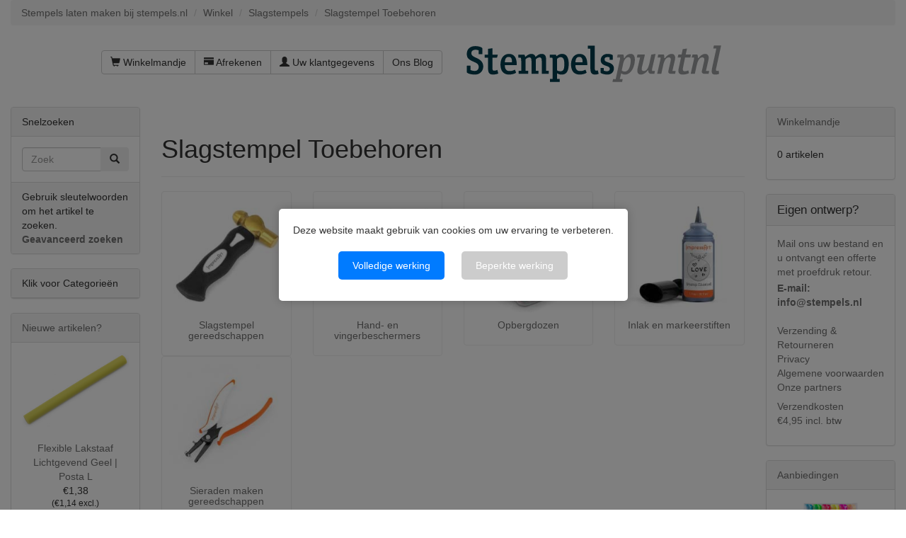

--- FILE ---
content_type: text/html; charset=UTF-8
request_url: https://www.stempels.nl/slagstempels/slagstempel-toebehoren
body_size: 9049
content:

<!DOCTYPE html>
<html dir="ltr" lang="nl">
<head>
<meta charset="utf-8">
 <meta name="viewport" content="width=device-width, initial-scale=1">
<link rel="apple-touch-icon" sizes="180x180" href="/apple-touch-icon.png">
<link rel="icon" type="image/png" sizes="32x32" href="/favicon-32x32.png">
<link rel="icon" type="image/png" sizes="16x16" href="/favicon-16x16.png">
<link rel="manifest" href="/manifest.json">
<link rel="mask-icon" href="/safari-pinned-tab.svg" color="#5bbad5">
<meta name="theme-color" content="#ffffff">


 <meta http-equiv="X-UA-Compatible" content="IE=edge">
 <title>Slagstempel Toebehoren bestel nu bij stempels.nl</title>
 <meta name="Description" content="Slagstempel Toebehoren: slaghamers, handbeschermers, inlakstiften en meer – Snelle Levertijd - Bestel online op rekening of met iDeal - Direct van de stempelfabriek met de scherpste prijzen" />
 <meta name="Keywords" content="Slagstempel Toebehoren, bestel Slagstempel Toebehoren, Slagstempel Toebehoren laten maken, Slagstempel Toebehoren maken" />
 <meta http-equiv="Content-Language" content="nl" >
 <meta name="googlebot" content="all" />
 <meta name="revisit-after" content="1 days" />
 <meta name="robots" content="index, follow" />
 <meta name="no-email-collection" value="https://www.stempels.nl" />
 <meta name="Reply-to" content="info@stempels.nl" />
 <link rel="canonical" href="https://www.stempels.nl/slagstempels/slagstempel-toebehoren" />
 <!-- EOF: Header Tags SEO Generated Meta Tags by oscommerce-solution.com -->





<base href="https://www.stempels.nl/">

<!--[if lt IE 9]>
   <script src="ext/js/html5shiv.js"></script>
   <script src="ext/js/respond.min.js"></script>
   <script src="ext/js/excanvas.min.js"></script>
<![endif]-->
<script src="/ext/jquery/jquery-1.12.4.min.js"></script>

<link href="/ext/bootstrap/css/bootstrap.min.css" rel="stylesheet">
<!--<link href="/ext/fontawesome/fontawesome.min.css" rel="stylesheet">-->

<link rel="stylesheet" href="//maxcdn.bootstrapcdn.com/font-awesome/4.4.0/css/font-awesome.min.css">

<!-- Latest compiled and minified CSS -->
<link  href="/dist/css/bootstrap-select.min.css" rel="stylesheet">
<link href="/custom.css" rel="stylesheet">
<link href="/user.css" rel="stylesheet">

<link rel="preload" href="/css/fonts.css" as="style" onload="this.rel='stylesheet'">
<noscript><link rel="stylesheet" href="/css/fonts.css"></noscript>

<link rel="preload" href="/css/actstyle.css?v=241220" as="style" onload="this.rel='stylesheet'">
<noscript><link href="/css/actstyle.css?v=241220" rel="stylesheet"></noscript>

<script src="/ext/interact128/interact.min.js"></script>
<script src="/includes/typesettingv2.js"></script>

<script language="javascript" type="text/javascript">
function showHide(shID) {
   if (document.getElementById(shID)) {
      if (document.getElementById(shID+'-show').style.display != 'none') {
         document.getElementById(shID+'-show').style.display = 'none';
         document.getElementById(shID).style.display = 'block';
      }
      else {
         document.getElementById(shID+'-show').style.display = 'inline';
         document.getElementById(shID).style.display = 'none';
      }
   }
}
</script>
<script>
	window.dataLayer=window.dataLayer||[];
	function gtag()
	{
		dataLayer.push(arguments);
	}
	gtag('consent','default',{'ad_storage':'denied','ad_user_data':'denied','ad_personalization':'denied','analytics_storage':'denied', 'functionality_storage': 'denied', 'personalization_storage': 'denied', 'security_storage': 'denied'});
</script><!-- Facebook Pixel Code -->
<script>
!function(f,b,e,v,n,t,s)
{if(f.fbq)return;n=f.fbq=function(){n.callMethod?
n.callMethod.apply(n,arguments):n.queue.push(arguments)};
if(!f._fbq)f._fbq=n;n.push=n;n.loaded=!0;n.version='2.0';
n.queue=[];t=b.createElement(e);t.async=!0;
t.src=v;s=b.getElementsByTagName(e)[0];
s.parentNode.insertBefore(t,s)}(window,document,'script',
'https://connect.facebook.net/en_US/fbevents.js');
fbq('init', '1403518893336585'); 
fbq('track', 'PageView');
</script>
<!-- End Facebook Pixel Code -->

</head>
<body>
		<div id="bodyWrapper" class="container-fluid">
		<div id="cookieConsentOverlay" style="display: none;">
			<div id="cookieConsentBanner">
				<p>Deze website maakt gebruik van cookies om uw ervaring te verbeteren.</p>
				<button id="acceptAll">Volledige werking</button>
				<button id="deny">Beperkte werking</button>
			</div>
		</div>
		<style>
			/* Lightbox Overlay */
			#cookieConsentOverlay {
				position: fixed; /* Overlay neemt de gehele scherm in */
				top: 0;
				left: 0;
				right: 0;
				bottom: 0;
				background-color: rgba(0, 0, 0, 0.5); /* Dim de achtergrond */
				z-index: 1000; /* Zorg dat de overlay boven alles staat */
				display: none;
				justify-content: center; /* Centreer de banner horizontaal */
				align-items: center; /* Centreer de banner verticaal */
			}

			/* Cookiemelding Banner */
			#cookieConsentBanner {
				background-color: white;
				padding: 20px;
				border-radius: 5px;
				box-shadow: 0 0 15px rgba(0, 0, 0, 0.2);
				z-index: 1001; /* Zorg dat de banner boven de overlay staat */
				max-width: 500px; /* Maximale breedte van de banner */
				text-align: center;
			}

			/* Buttons in de banner */
			#cookieConsentBanner button {
				margin: 10px;
				padding: 10px 20px;
				border: none;
				border-radius: 5px;
				background-color: #007BFF;
				color: white;
				cursor: pointer;
			}

			#cookieConsentBanner button:hover {
				background-color: #0056b3;
			}

  			#cookieConsentBanner button#deny {
				background-color: #ccc;
  			}
	  
	  
			/* Voorbeeld voor extra aanpassingen, zoals de link */
			#cookieConsentBanner a {
				color: #007BFF;
				text-decoration: underline;
			}
		</style>
		
		<div class="row">
		
<div class="modular-header">
	<div id="stempels-siteheader">
  <div class="col-sm-12">
  <ol class="breadcrumb"><li itemscope itemtype="http://data-vocabulary.org/Breadcrumb"><a href="https://www.stempels.nl" itemprop="url"><span itemprop="title">Stempels laten maken bij stempels.nl</span></a></li>
<li itemscope itemtype="http://data-vocabulary.org/Breadcrumb"><a href="https://www.stempels.nl/" itemprop="url"><span itemprop="title">Winkel</span></a></li>
<li itemscope itemtype="http://data-vocabulary.org/Breadcrumb"><a href="https://www.stempels.nl/slagstempels" itemprop="url"><span itemprop="title">Slagstempels</span></a></li>
<li itemscope itemtype="http://data-vocabulary.org/Breadcrumb"><a href="https://www.stempels.nl/slagstempels/slagstempel-toebehoren" itemprop="url"><span itemprop="title">Slagstempel Toebehoren</span></a></li>
</ol></div>


<div id="headerShortcuts" class="col-sm-6 text-right">
  <div class="btn-group" style="padding-top: 15px;">
<a id="btn1" href="https://www.stempels.nl/shopping_cart.php" class="btn btn-default"> <span class="glyphicon glyphicon-shopping-cart"></span> Winkelmandje</a><a id="btn2" href="https://www.stempels.nl/checkout_shipping.php" class="btn btn-default"> <span class="glyphicon glyphicon-credit-card"></span> Afrekenen</a><a id="btn3" href="https://www.stempels.nl/account.php" class="btn btn-default"> <span class="glyphicon glyphicon-user"></span> Uw klantgegevens</a><a id="btn4" href="https://www.stempels.nl/ourblog.php" class="btn btn-default">Ons Blog</a>  </div>
</div>


<div id="storeLogo" class="col-sm-6">
         <div><div id="storeLogo" class="">
      <a href="https://www.stempels.nl/"><img src="images/store_logo.png" alt="Slagstempel Toebehoren bestel nu bij stempels.nl" title="Slagstempel Toebehoren bestel nu bij stempels.nl" width="366" height="94" class="img-responsive" /></a>     </div>
        
</div>

<div class="clearfix"></div>
<div id="bovenbalk" class="col-sm-12"></div>
  </div>
</div>
</div>

<div class="clearfix"></div>

<div class="body-sans-header clearfix">

		<div id="bodyContent" class="col-md-8 col-md-push-2 ">


  <div class="page-header"><h1>Slagstempel Toebehoren</h1></div></h1>

  
  
	



<div class="contentContainer">
  <div class="contentText">
    <div class="row">
	

<div class="col-xs-6 col-sm-3 col-md-3">  <div class="categorieHolder text-center">    <a href="https://www.stempels.nl/slagstempel-gereedschappen"><img src="images/slagstempel-gereedschappen-200x200.jpg" alt="Slagstempel gereedschappen" title="Slagstempel gereedschappen" width="200" height="200" class="img-responsive" /></a>    <div class="caption text-center">      <h5><a href="https://www.stempels.nl/slagstempel-gereedschappen">Slagstempel gereedschappen</a></h5>    </div>  </div></div><div class="col-xs-6 col-sm-3 col-md-3">  <div class="categorieHolder text-center">    <a href="https://www.stempels.nl/hand-en-vingerbeschermers"><img src="images/handbeschermers-200x200.jpg" alt="Hand- en vingerbeschermers" title="Hand- en vingerbeschermers" width="200" height="200" class="img-responsive" /></a>    <div class="caption text-center">      <h5><a href="https://www.stempels.nl/hand-en-vingerbeschermers">Hand- en vingerbeschermers</a></h5>    </div>  </div></div><div class="col-xs-6 col-sm-3 col-md-3">  <div class="categorieHolder text-center">    <a href="https://www.stempels.nl/opbergdozen"><img src="images/opbergdoos-200x200.jpg" alt="Opbergdozen" title="Opbergdozen" width="200" height="200" class="img-responsive" /></a>    <div class="caption text-center">      <h5><a href="https://www.stempels.nl/opbergdozen">Opbergdozen</a></h5>    </div>  </div></div><div class="col-xs-6 col-sm-3 col-md-3">  <div class="categorieHolder text-center">    <a href="https://www.stempels.nl/inlak-en-markeerstiften"><img src="images/inlak-200x200.jpg" alt="Inlak en markeerstiften" title="Inlak en markeerstiften" width="200" height="200" class="img-responsive" /></a>    <div class="caption text-center">      <h5><a href="https://www.stempels.nl/inlak-en-markeerstiften">Inlak en markeerstiften</a></h5>    </div>  </div></div><div class="clearfix"></div><div class="col-xs-6 col-sm-3 col-md-3">  <div class="categorieHolder text-center">    <a href="https://www.stempels.nl/sieraden-maken-gereedschappen"><img src="images/sieraden-maken-gereedschappen.jpg" alt="Sieraden maken gereedschappen" title="Sieraden maken gereedschappen" width="200" height="200" class="img-responsive" /></a>    <div class="caption text-center">      <h5><a href="https://www.stempels.nl/sieraden-maken-gereedschappen">Sieraden maken gereedschappen</a></h5>    </div>  </div></div>    </div>

  </div>
</div>


      </div> <!-- bodyContent //-->


      <div id="columnLeft" class="col-md-2  col-md-pull-8">
        <div class="panel panel-default">
  <div class="panel-heading">Snelzoeken</div>
  <div class="panel-body text-center">    <form name="quick_find" action="https://www.stempels.nl/advanced_search_result.php" method="get">    <div class="input-group">    <input type="search" name="keywords" required placeholder="Zoek" class="form-control" />      <span class="input-group-btn"><button type="submit" class="btn btn-search"><i class="glyphicon glyphicon-search"></i></button></span>    </div><input type="hidden" name="search_in_description" value="0" />    </form></div>
  <div class="panel-footer">Gebruik sleutelwoorden om het artikel te zoeken.<br /><a href="https://www.stempels.nl/advanced_search.php"><strong>Geavanceerd zoeken</strong></a></div>
</div>

<div class="panel panel-default">
<div class="panel-heading" onclick="showCat(); return false;">Klik voor Categorie&euml;n</div>
<div class="panel-body-cat" id="catshowhide" style="display: none;"><ul class="nav nav-pills nav-stacked"><li><a href="https://www.stempels.nl/bedrijfsstempels">Bedrijfsstempels</a></li><li><a href="https://www.stempels.nl/kantoorstempels">Kantoorstempels</a></li><li><a href="https://www.stempels.nl/brandstempels">Brandstempels</a></li><li><a href="https://www.stempels.nl/brandpennen">Brandpennen</a></li><li><a href="https://www.stempels.nl/lakstempels">Lakstempels</a></li><li><a href="https://www.stempels.nl/slagstempels"><strong>Slagstempels</strong></a><ul class="nav nav-pills nav-stacked"><li><a href="https://www.stempels.nl/slagstempel-logo">&nbsp;&nbsp;Slagstempel logo</a></li><li><a href="https://www.stempels.nl/slagstempels/slagletters-en-slagcijfers">&nbsp;&nbsp;Slagletters en slagcijfers</a></li><li><a href="https://www.stempels.nl/slagstempels/slagstempels-met-symbolen">&nbsp;&nbsp;Slagstempels met symbolen</a></li><li><a href="https://www.stempels.nl/plaatjes-strips-hangertjes">&nbsp;&nbsp;Plaatjes, Strips, Hangertjes</a></li><li><a href="https://www.stempels.nl/slagstempels/slagstempel-toebehoren">&nbsp;&nbsp;<strong>Slagstempel Toebehoren</strong></a><ul class="nav nav-pills nav-stacked"><li><a href="https://www.stempels.nl/slagstempel-gereedschappen">&nbsp;&nbsp;&nbsp;&nbsp;Slagstempel gereedschappen</a></li><li><a href="https://www.stempels.nl/hand-en-vingerbeschermers">&nbsp;&nbsp;&nbsp;&nbsp;Hand- en vingerbeschermers</a></li><li><a href="https://www.stempels.nl/opbergdozen">&nbsp;&nbsp;&nbsp;&nbsp;Opbergdozen</a></li><li><a href="https://www.stempels.nl/inlak-en-markeerstiften">&nbsp;&nbsp;&nbsp;&nbsp;Inlak en markeerstiften</a></li><li><a href="https://www.stempels.nl/sieraden-maken-gereedschappen">&nbsp;&nbsp;&nbsp;&nbsp;Sieraden maken gereedschappen</a></li></ul></li><li><a href="https://www.stempels.nl/markeringstekens">&nbsp;&nbsp;Markeringstekens</a></li></ul></li><li><a href="https://www.stempels.nl/blinddrukstempels">Blinddrukstempels</a></li><li><a href="https://www.stempels.nl/hobbystempels">Hobbystempels</a></li><li><a href="https://www.stempels.nl/spuitbussen-en-stiften">Spuitbussen en Stiften</a></li><li><a href="https://www.stempels.nl/stempelkussens-stempelinkten">Stempelkussens Stempelinkten</a></li><li><a href="https://www.stempels.nl/schuifborden-naamplaten">Schuifborden Naamplaten</a></li><li><a href="https://www.stempels.nl/sjablonen">Sjablonen</a></li><li><a href="https://www.stempels.nl/scheepsbellen">Scheepsbellen</a></li><li><a href="https://www.stempels.nl/leerstempels">Leerstempels</a></li><li><a href="https://www.stempels.nl/opwaartse-stempels">Opwaartse stempels</a></li><li><a href="https://www.stempels.nl/zegeltangen">Zegeltangen</a></li><li><a href="https://www.stempels.nl/controletangen-cartotheektangen">Controletangen Cartotheektangen</a></li><li><a href="https://www.stempels.nl/naambadges">Naambadges</a></li><li><a href="https://www.stempels.nl/uitverkoop">Uitverkoop</a></li></ul></div>
</div>
<script>
function showCat() {
if (document.getElementById('catshowhide').style.display !== 'none' || document.getElementById('catshowhide').style.display === '') { document.getElementById('catshowhide').style.display = 'none'; } else { document.getElementById('catshowhide').style.display = 'block'; }
}
</script>

<div class="panel panel-default panelartikelzoom">
  <div class="panel-heading"><a href="https://www.stempels.nl/products_new.php">Nieuwe artikelen?</a></div>
  <div class="panel-body text-center">
    <a href="https://www.stempels.nl/flexible-lakstaaf-lichtgevend-geel-posta-l"><img src="images/232045-400x275.jpg" alt="Flexible Lakstaaf Lichtgevend Geel | Posta L" title="Flexible Lakstaaf Lichtgevend Geel | Posta L" width="400" height="275" class="img-responsive" /></a><br /><a href="https://www.stempels.nl/flexible-lakstaaf-lichtgevend-geel-posta-l">Flexible Lakstaaf Lichtgevend Geel | Posta L</a><br />€1,38<div class="H6 small">(€1,14 excl.)</div></div></div>

<div class="panel panel-default">
  <div class="panel-heading">
  <a href="https://www.feedbackcompany.com/nl-nl/reviews/stempels%2dnl/" onclick="TFCWunsetGovisit()" target="_blank">Klantbeoordelingen</a>
  </div>
  <div class="panel-body" style="margin:0;"><p><div id='tfcwidgetcontainer'  class='text-center'></div><script type="text/javascript" src="/cache/widget-44681.js"></script></p></div>
</div>


<div class="panel panel-default">
  <div class="panel-heading">Betalen kunt u met:</div>
  <div class="panel-body text-center"><img src="images/card_acceptance/ideal.png" alt="" width="47" height="41" class="" /><img src="images/card_acceptance/mistercash.png" alt="" width="65" height="40" class="" /><img src="images/card_acceptance/visa.png" alt="" width="65" height="40" class="" /><img src="images/card_acceptance/mastercard_transparent.png" alt="" width="65" height="40" class="" /><img src="images/card_acceptance/bestelling_op_rekening.png" alt="" width="167" height="37" class="" /><img src="images/card_acceptance/maestro_transparent.png" alt="" width="65" height="41" class="" /><img src="images/card_acceptance/paypal_horizontal_large.png" alt="" width="130" height="40" class="" /></div>
</div>

<a name="nw"></a>      </div>


      <div id="columnRight" class="col-md-2">
        <div class="panel panel-default">
  <div class="panel-heading"><a href="https://www.stempels.nl/shopping_cart.php">Winkelmandje</a></div>
  <div class="panel-body">
    <ul class="shoppingCartList">
      <p>0 artikelen</p>    </ul>
  </div>
</div>

<div class="panel panel-default">
  <div class="panel-heading"><div style="font-size: larger;">Eigen ontwerp?</div></div>
  <div class="panel-body">

    <ul class="list-unstyled">
	  <li><div  style="color: #707070;">Mail ons uw bestand en u ontvangt een offerte met proefdruk retour.</div><div style="padding-top: 3px; color: #707070; font-weight:bold;"><a href="mailto:info@stempels.nl?subject=Ik wil een offerte op maat">E-mail: info@stempels.nl</a></div></li><br>
      <li><a href="https://www.stempels.nl/shipping.php">Verzending &amp; Retourneren</a></li>
      <li><a href="https://www.stempels.nl/privacy.php">Privacy</a></li>
      <li><a href="https://www.stempels.nl/conditions.php">Algemene voorwaarden</a></li>
     <li><a href="https://www.stempels.nl/links.php">Onze partners</a></li>
	  <li style="color: #707070; padding-top: 7px">Verzendkosten &euro;4,95&nbsp;incl.&nbsp;btw</li>
    </ul>
  </div>
</div>

<div class="panel panel-default panelartikelzoom">
  <div class="panel-heading">
    <a href="https://www.stempels.nl/specials.php">Aanbiedingen</a>  </div>
  <div class="panel-body text-center">
    <a href="https://www.stempels.nl/acrylmarkerset-set-c-12x-2-mm-montana"><img src="images/23317-400x275.jpg" alt="Acrylmarkerset set C 12x 2 mm Montana" title="Acrylmarkerset set C 12x 2 mm Montana" width="400" height="275" class="img-responsive" /></a><br /><a href="https://www.stempels.nl/acrylmarkerset-set-c-12x-2-mm-montana">Acrylmarkerset set C 12x 2 mm Montana</a><br /><del>€33,01<div class="H6 small">(€27,28 excl.)</div></del><br /><span class="productSpecialPrice">€16,50<div class="H6 small">(€13,64 excl.)</div></span>  </div>
</div>

<div class="panel panel-default">
  <div class="panel-heading">Extra produktinformatie</div>
  <div class="panel-body"><script type="text/javascript">function MM_jumpMenu(targ,selObj,restore){ eval(targ+".location='"+selObj.options[selObj.selectedIndex].value+"'");  if (restore) selObj.selectedIndex=0;}</script><div align="center" style="margin:20px 0px 10px 0px;"><form name="form" id="form"><select name="jumpMenu" id="jumpMenu" class="selectpicker" data-width="fit" onchange="MM_jumpMenu('parent',this,0)" style="font-size:10px; "><option>Snelmenu</option><option>Snelmenu</option><option value="https://www.stempels.nl/preegstempel">Preegstempel</option><option value="https://www.stempels.nl/stempel-bestellen">Stempel bestellen</option><option value="https://www.stempels.nl/stempel-maken">Stempel maken</option><option value="https://www.stempels.nl/stempel-met-logo">Stempel met logo</option><option value="https://www.stempels.nl/zegellak">Zegellak</option><option value="https://www.stempels.nl/stempelfabriek">Stempelfabriek</option><option value="https://www.stempels.nl/wax-stempel">Wax stempel</option><option value="https://www.stempels.nl/bedrijfsstempels">Bedrijfsstempel</option><option value="https://www.stempels.nl/brandmerk">Brandmerk</option><option value="https://www.stempels.nl/brandstempels">Brandstempel</option><option value="https://www.stempels.nl/kantoorstempels/cijferstempels">Cijferstempel</option><option value="https://www.stempels.nl/kantoorstempels/datumstempels">Datumstempels</option><option value="https://www.stempels.nl/hout-branden">Hout branden</option><option value="https://www.stempels.nl/kantoorstempels">Kantoorstempels</option><option value="https://www.stempels.nl/lakstempels">Lak stempel</option><option value="https://www.stempels.nl/scheepsbellen">Scheepsbel</option><option value="https://www.stempels.nl/slagstempels/slagletters-en-slagcijfers">Slagletters</option><option value="https://www.stempels.nl/">Stempel</option><option value="https://www.stempels.nl/stempelkussens-stempelinkten/stempelkussens">Stempelkussen</option><option value="https://www.stempels.nl/zegeltangen">Zegeltang</option><option value="https://www.stempels.nl/trodat-stempel">Trodat stempel</option><option value="https://www.stempels.nl/colop-stempel">Colop stempel</option></select></form></div></div>
</div>
      </div>


    </div> <!-- row -->

  </div> <!-- bodyWrapper //-->

  
</div>

<footer>
  <div class="footer">
    <div class="container-fluid">
      <div class="row">
        <div class="col-sm-3">
  <div class="footerbox contact">
    <h2>Contactpagina</h2>
	
	
    <address>
	<tbody itemscope itemtype="https://schema.org/WebPage"><div class="text-left"><a itemprop="url" href="https://www.stempels.nl">www.stempels.nl</a></div><div itemprop="name" class="text-left"><strong>Kon. Fab. Posthumus - de Stempelplaats</strong></div<span itemscope itemtype="https://schema.org/PostalAddress"><div itemprop="telephone" class="text-left"><a href="tel://+31206145619">T. +31 20 614 56 19 - 

10:00-12:00</a></div><a href="mailto:info@stempels.nl"><div itemprop="email" class="text-left">E. info@stempels.nl</div></a><a href="https://www.google.nl/maps/place/Posthumus+BV/@52.391114,4.8182448,17z/data=!3m1!4b1!4m5!3m4!1s0x47c4335fb6ba1b11:0x21b3d3186b3b4f2e!8m2!3d52.3911107!4d4.8204335?hl=en" target="_blank"><span itemprop="streetAddress">Oderweg 2, </span><span itemprop="postalCode">1043 AG</span><span itemprop="addressLocality">Amsterdam</span></a></span><div>Openingstijden: ma-vr 08:30-16:30</div><br><div><a href="https://www.facebook.com/stempelplaats/" target="_blank"><img src="images/socialbookmark/facebook.png" title="Bezoek onze pagina op Facebook" alt="Bezoek onze pagina op Facebook"></a> <a href="https://plus.google.com/+StempelsNL" target="_blank"><img src="images/socialbookmark/Google-plus-icon.png" title="Bezoek onze pagina op Google+" alt="Bezoek onze pagina op Google+"></a> <a href="https://www.tumblr.com/blog/stempelplaats" target="_blank"><img src="images/socialbookmark/tumblr.png" title="Bezoek onze pagina op Tumblr" alt="Bezoek onze pagina op Tumblr"></a> <a href="https://www.pinterest.com/stempelfabriek1/" target="_blank"><img src="images/socialbookmark/pinterest.png" title="Bezoek onze pagina op Pinterest" alt="Bezoek onze pagina op Pinterest"></a> <a href="https://twitter.com/Stempelplaats" target="_blank"><img src="images/socialbookmark/twitter-16x16.png" title="Bezoek onze pagina op Twitter" alt="Bezoek onze pagina op Twitter"></a> <a href="https://www.linkedin.com/company/de-stempelplaats/" target="_blank"><img src="images/socialbookmark/linkedin-16x16.png" title="Bezoek onze pagina op LinkedIn" alt="Bezoek onze pagina op LinkedIn"></a></div><span itemprop="aggregateRating" itemscope itemtype="https://schema.org/AggregateRating">Onze klantenbeoordeling:<span itemprop="ratingValue"><strong>4.5/<span itemprop="bestRating">5</strong></span></span> <div><a href="https://www.feedbackcompany.com/nl-nl/reviews/stempels-nl/" target="_blank"><span itemprop="ratingCount"><strong>2678</strong></span> beoordelingen</a></span></div></tbody>
<!--      <strong></strong><br>
      <br>
      <abbr title="Phone">P:</abbr> <br>
      <abbr title="Email">E:</abbr> -->
    </address>

    <ul class="list-unstyled">
      <li><a class="btn btn-success btn-sm btn-block" role="button" href="https://www.stempels.nl/contact_us.php"><i class="glyphicon glyphicon-send"></i> Contactformulier</a></li>
    </ul>
  </div>
</div>

<div class="col-sm-3">
  <div class="footerbox information">
    <h2>Informatie</h2>
    <ul class="list-unstyled footerinformatielinks">
      <li>&gt;&gt; <a href="https://www.stempels.nl/shipping.php">Verzending en retouren</a></li>
      <? if(1==2){ ?><li><a href=""></a></li><? } ?>
      <li>&gt;&gt; <a href="https://www.stempels.nl/conditions.php">Onze voorwaarden</a></li><br>
      <? if(1==2){ ?><li><a href=""></a></li><? } ?>
	  <li>KVK-nummer: 33013145</li>
	  <li>BTW-nummer: NL001445194B01</li>

    </ul>  
  </div>
</div>

<div class="col-sm-3">
  <div class="footerbox generic-text">
    <h2>Over ons</h2>
    
<div style="padding-top: 3px; color: #707070;">
    Stempels.nl bestaat al 24 jaar en is een webshop met een zeer gevarieerd aanbod, lage prijzen en goede klantenservice.
</div>
<div style="padding-top: 10px; color: #707070;">
    Het ervaren team achter stempels.nl zorgt ervoor dat wij u goed kunnen adviseren.
</div>
<div style="padding-top: 10px; color: #707070;">
    Service hebben wij hoog in het vaandel staan, omdat wij begrijpen dat een tevreden klant een terugkerende klant is.
</div>  </div>
</div>
		
<div class="col-sm-3">
	<div class="footerbox generic-text">
    <h2>Inschrijven nieuwsbrief</h2>
		<div style="padding-top: 3px; color: #707070;">
		&gt;&gt; <a href="https://stempels.us15.list-manage.com/subscribe?u=4576a5f631c25fd6276a9d6fd&id=68387882fc" target="_blank">Klik hier om je aan te melden voor onze nieuwsbrief</a><br />
		&gt;&gt; <a href="https://us15.campaign-archive.com/home/?u=4576a5f631c25fd6276a9d6fd&id=68387882fc" target="_blank" title="Bekijk eerdere nieuwsbrieven"> Bekijk eerdere nieuwsbrieven</a>		
		</div>
	</div>
</div>
		
      </div>
    </div>
  </div>
  <div class="footer-extra">
    <div class="container-fluid">
      <div class="row">
              </div>
    </div>
  </div>
</footer>

<script src="/ext/bootstrap/js/bootstrap.min.js"></script>
<!-- Latest compiled and minified JavaScript -->
<script src="/dist/js/bootstrap-select.min.js"></script>
<script language="javascript" type="text/javascript">
$('.selectpicker').selectpicker();
</script>
<script>function trackPurchase() {
}</script>
<script>
			window.onload=function()
			{
				var consent=localStorage.getItem('cookieConsent');
				if(!consent)
				{
					document.getElementById('cookieConsentOverlay').style.display='flex';
				}
				else
				{
					if(consent==='all')
					{
						updateConsent(true);
					}
				}
				document.getElementById('acceptAll').addEventListener('click',function()
				{
					localStorage.setItem('cookieConsent','all');
					updateConsent(true);
				});
				document.getElementById('deny').addEventListener('click',function()
				{
					localStorage.setItem('cookieConsent','none');
					document.getElementById('cookieConsentOverlay').style.display='none';
				});
			};
   			function loadGoogleTag() 
			{
				var script = document.createElement('script');
				script.async = true;
				script.src = 'https://www.googletagmanager.com/gtag/js?id=G-F09J2GX49Z';
				document.head.appendChild(script);
				window.dataLayer = window.dataLayer || [];
				
				gtag('js', new Date());
				gtag('config', 'G-F09J2GX49Z');
			}
			function loadGoogleTagManager() {
				var script = document.createElement('script');
				script.async = true;
				script.src = 'https://www.googletagmanager.com/gtm.js?id=GTM-M8RB6W';
				document.head.appendChild(script);

				window.dataLayer = window.dataLayer || [];
				window.dataLayer.push({
					'gtm.start': new Date().getTime(),
					event: 'gtm.js'
				});
			}
			function updateConsent(granted)
			{
				document.getElementById('cookieConsentOverlay').style.display='none';
				if(granted)
				{
					gtag('consent','update',
					{
						'ad_storage': 'granted',
						'ad_user_data': 'granted',
						'ad_personalization': 'granted',
						'analytics_storage': 'granted',
						'functionality_storage': 'granted',
						'personalization_storage': 'granted',
						'security_storage': 'granted'
					});
					loadGoogleTagManager();
					loadGoogleTag();
					trackPurchase();
				}
			}
		</script>
<script src="ext/jquery/cookie.js"></script>

<script>$(function() {var cc = $.cookie('list_grid');if (cc == 'list') {$('#products .item').removeClass('grid-group-item').addClass('list-group-item');}else {$('#products .item').removeClass('list-group-item').addClass('grid-group-item');}$(document).ready(function() {$('#list').click(function(event){event.preventDefault();$('#products .item').addClass('list-group-item').removeClass('grid-group-item');$.cookie('list_grid', 'list');});$('#grid').click(function(event){event.preventDefault();$('#products .item').removeClass('list-group-item').addClass('grid-group-item');$.cookie('list_grid', 'grid');});});});</script>

<script>
$(document).ready(function () {
    if ($(window).width() > 768) { // Alleen desktop (768px of groter)
        var $header = $("#stempels-siteheader");
        var $logo = $header.find("img");
        var $storeLogo = $("#storeLogo.logo-home-page");
        var $bovenbalk = $("#bovenbalk");
        var $breadcrumb = $(".breadcrumb");
        var $body = $("body");
        var headerHeight = $header.outerHeight();

        $(window).on("scroll", function () {
            if ($(this).scrollTop() > 50) { // Activeer na 50px scroll
                if (!$header.hasClass("sticky-header")) {
                    $header.addClass("sticky-header");
                    $body.addClass("sticky-active");
                    $logo.addClass("shrink-logo");
                    $storeLogo.addClass("remove-bg");
                    $bovenbalk.addClass("bovenbalk-small");
                    $breadcrumb.addClass("breadcrumb-small");
                }
            } else {
                if ($header.hasClass("sticky-header")) {
                    $header.removeClass("sticky-header");
                    $body.removeClass("sticky-active");
                    $logo.removeClass("shrink-logo");
                    $storeLogo.removeClass("remove-bg");
                    $bovenbalk.removeClass("bovenbalk-small");
                    $breadcrumb.removeClass("breadcrumb-small");
                }
            }
        });
    }
});

$(document).ready(function () {
    const $svgElement = $('#svgid svg');
    const $svgContainer = $('#svgid');

    if ($svgElement.length) {
        const bbox = $svgElement[0].getBBox(); // Bepaal de originele afmetingen van de SVG
		if ($(window).width() > 768) { 
			$svgContainer.css('height', `${bbox.height * 2}px`); // Pas de hoogte van de container aan
		}
		else
		{
			$('#svgid svg').css({
				'transform': 'scale(1)',
				'transform-origin': '0 0'
			});
			const style = document.createElement('style');
            style.innerHTML = `
                #extramarg::before {
                    content: none !important;
                }
            `;
            document.head.appendChild(style);
		}
    }
});

$(document).ready(function() {
    // Verkrijg de bovenposities van svgid en selnametext
    var svgidTop = $('#svgid').offset().top;
    var selnametextTop = $('#selnametext').offset().top;

    // Bereken het verschil in bovenposities
    var offset = svgidTop - selnametextTop;

    // Pas de negatieve marge aan om uit te lijnen
    $('#selnametext').css('margin-top', offset + 40 + 'px');
});
$(document).ready(function() {
    // Controleer of beide elementen bestaan
    if ($('#fileuploadspan').length && $('label:has(#checkTypeset)').length) {
        // Haal de elementen op
        var fileUploadSpan = $('#fileuploadspan');
        var checkTypeLabel = $('label:has(#checkTypeset)');
        
        // Verwissel hun posities
        checkTypeLabel.insertBefore(fileUploadSpan);
    }
});
$(document).ready(function() {
    // Controleer of beide elementen bestaan
    if ($('div.col-sm-6:has(#fileuploadspan)').length) {
        // Haal de elementen op
        var divcolElem = $('div.col-sm-6:has(#fileuploadspan)');
        
		var infoText = $('<p class="info-text-3steps info-text-1">Kies of u gebruik maakt van onze stempelcreator of zelf een stempelontwerp uploadt</p>');
        infoText.insertBefore(divcolElem);

    }
});
$(document).ready(function() {
    // Controleer of beide elementen bestaan
    if ($('#fileuploadspan').length) {
        
		var infoText2a = $('<p class="info-text-3steps info-text-2a">Upload het bestand</p>');
        $('#fileuploadspan label:first').before(infoText2a);

    }
});

$(document).ready(function () {
    function toggleInfoText() {
        var svgTypesetting = $('#svgtypesetting');
        var infoText2b = $('.info-text-3steps.info-text-2b');

        if (svgTypesetting.is(':visible')) {
            // Als svgTypesetting zichtbaar is en de tekst nog niet bestaat
            if (infoText2b.length === 0) {
                infoText2b = $('<p class="info-text-3steps info-text-2b">Ontwerp uw stempel</p>');
                svgTypesetting.before(infoText2b);
            }
        } else {
            // Als svgTypesetting verborgen wordt, verwijder de tekst
            infoText2b.remove();
        }
    }

    // Voeg vertraging toe om te wachten tot de DOM volledig is gerenderd
    setTimeout(function () {
        toggleInfoText();
    }, 50); // Wacht 50ms voordat de initiële check wordt uitgevoerd

    // Controleer bij het togglen van de checkbox
    $('#checkTypeset').on('change', function () {
        toggleInfoText();
    });

    // Event listener voor visibility change van #svgtypesetting
    const observer = new MutationObserver(() => {
        toggleInfoText();
    });

    const targetNode = document.getElementById('svgtypesetting');
    if (targetNode) {
        observer.observe(targetNode, { attributes: true, attributeFilter: ['style'] });
    }
});

$(document).ready(function() {
    // Controleer of beide elementen bestaan
    if ($('div.buttonSet.row').length) {
        
		var infoText3 = $('<p class="info-text-3steps info-text-3">Bestellen</p>');
        $('div.buttonSet.row').before(infoText3);

    }
});

</script>



</body>
</html>

--- FILE ---
content_type: application/javascript
request_url: https://www.stempels.nl/cache/widget-44681.js
body_size: 1886
content:
(function(){
	// Localize jQuery variable
	//var jQuery;

	// Load jQuery if not present
	if (window.jQuery === undefined) {
	    var script_tag = document.createElement('script');
	    script_tag.setAttribute("type","text/javascript");
	    script_tag.setAttribute("src","https://ajax.googleapis.com/ajax/libs/jquery/1.4.2/jquery.min.js");
	    if (script_tag.readyState) {
			script_tag.onreadystatechange = function () { // For old versions of IE
	        	if (this.readyState == 'complete' || this.readyState == 'loaded') {
	            	scriptLoadHandler();
				}
			};
	    }
	    else {
	    	script_tag.onload = scriptLoadHandler;
	    }
	    (document.getElementsByTagName("head")[0] || document.documentElement).appendChild(script_tag);
	} else {
	    jQuery = window.jQuery;
	    main();
	}

	// Called once jQuery has loaded
	function scriptLoadHandler() {
	    jQuery = window.jQuery.noConflict(true);
	    main();
	}

	function callback(data){
		
			var myTFCWidgetContainer = jQuery('#tfcwidgetcontainer44681');
			// for old widgets
			if(myTFCWidgetContainer.length == 0) {
				myTFCWidgetContainer = jQuery('#tfcwidgetcontainer');
			}
		

		myHTML = '';
		if (typeof data.HTML != 'undefined') {	myHTML = data.HTML; } else {myHTML = data.html;}
		myTFCWidgetContainer.html(myHTML);
	}


	function main() {
	    jQuery(document).ready(function($) {
			callback({"html":"<!-- Widget 21 -->\n<meta name=\"robots\" content=\"noindex, follow\">\n<style type=\"text/css\">\na {outline: none;}\na img {border:none;}\n#main_div\t{float: left; clear: both; margin:0px 0px 0px 0px; padding:1px; width: 100%; min-width:140px; height: auto; background-color: #dddddd; display: inline; box-sizing: border-box; font-size: 12px;}\n#main_div_inner\t{float: left; clear: both; width: 100%; min-width:136px; height: auto; background-color: #ffffff;}\n#title\t{float: left; clear: both; display: none;}\n#stars_div\t{float: left; clear: both; width: 100%; height:30px; padding: 4px 0 0 0; overflow: hidden; background-color: #ffffff; text-align:center; position: relative;}\n#stars_div\t.inner {position: absolute; left: 50%; margin: 5px 0 0 -50px;}\n#stars_div\t.inner DIV {float: left;}\n#ranking_div\t{float: left; clear: both; width: 100%; padding: 0px 0 0 0; overflow: hidden; color:#000000; font-family:Verdana, Arial, Helvetica, sans-serif; font-size:100%; font-weight: bold; background-color: #ffffff; text-align:center;}\n#counter_div\t{float: left; clear: both; width: 100%; padding: 9px 0 10px 0; overflow: hidden; color:#000000; font-family:Verdana, Arial, Helvetica, sans-serif; font-size:77.78%; font-weight: bold; background-color: #ffffff; text-align:center; border-bottom: solid 1px #dddddd;}\n#counter_div A\t{color:#5982ae; text-decoration:underline; font-family:Verdana, Arial, Helvetica, sans-serif;}\n#reviews_div\t{clear: both; width: 90%; margin: 0 auto; border: none; box-sizing: border-box;}\n.textbg_div\t{float: left; clear: both; width: 100%; height: auto;}\n.textbg2_div\t{float: left; clear: both; width: 100%; height: 80px; margin: 0; background-color: #ffffff; overflow: hidden; }\n.text_head\t{float: left; clear: both; height: auto; min-height: 28px; width: 100%; margin: 10px 0 0 0; position: relative; overflow: hidden;}\n.text_head_stars\t{float: left; width: 80px; margin: 0 2px 0 0; position: relative; overflow: hidden;}\n.text_head_stars DIV {float: left; padding: 0 2px 0 0;}\n.text_name\t{float: left; clear: right; width: auto; height: 15px; font-family:Verdana, Arial, Helvetica, sans-serif; font-size:94.4%; color: #000000; font-weight: bold; overflow: hidden; position: relative;}\n.text_div\t{float: left; clear: both; width: 100%; height: 45px; padding: 1px 0 0 0; font-family: Verdana, Arial, Helvetica, sans-serif; font-size:105.555555555556%; color: #000000; overflow: hidden;}\n#bottom_div\t{float: left; clear: both; width: 100%; padding: 1px 0 4px 0; text-align: center;}\n</style>\n<div id=\"main_div\">\n<div id=\"main_div_inner\" onclick=\"TFCWgovisit()\" style=\"cursor:pointer;*cursor:hand;\">\n<div id=\"title\">Klantbeoordelingen</div>\n<div id=\"stars_div\">\n<div class=\"inner\">\n<div><img src=\"https://beheer.feedbackcompany.com/samenvoordeel/scripts/flexreview/img/flat-stars/star_full.png\" class=\"retina\" alt=\"\" width=\"20\" height=\"20\" /></div>\n<div><img src=\"https://beheer.feedbackcompany.com/samenvoordeel/scripts/flexreview/img/flat-stars/star_full.png\" class=\"retina\" alt=\"\" width=\"20\" height=\"20\" /></div>\n<div><img src=\"https://beheer.feedbackcompany.com/samenvoordeel/scripts/flexreview/img/flat-stars/star_full.png\" class=\"retina\" alt=\"\" width=\"20\" height=\"20\" /></div>\n<div><img src=\"https://beheer.feedbackcompany.com/samenvoordeel/scripts/flexreview/img/flat-stars/star_full.png\" class=\"retina\" alt=\"\" width=\"20\" height=\"20\" /></div>\n<div><img src=\"https://beheer.feedbackcompany.com/samenvoordeel/scripts/flexreview/img/flat-stars/star_half.png\" class=\"retina\" alt=\"\" width=\"20\" height=\"20\" /></div>\n</div>\n</div>\n<div id=\"ranking_div\">8536 beoordelingen</div>\n<div id=\"counter_div\"><a href=\"https://www.feedbackcompany.com/nl-nl/reviews/stempels%2dnl/\" onclick=\"TFCWunsetGovisit()\" target=\"_blank\">Bekijk alle beoordelingen</a></div>\n<div id=\"reviews_div\">\n<div class=\"textbg_div\">\n<div class=\"textbg2_div\">\n<div class=\"text_head\">\n<div class=\"text_head_stars\">\n<div><img src=\"https://beheer.feedbackcompany.com/samenvoordeel/scripts/flexreview/img/flat-stars/star_full.png\" alt=\"\" width=13 height=13 /></div>\n<div><img src=\"https://beheer.feedbackcompany.com/samenvoordeel/scripts/flexreview/img/flat-stars/star_full.png\" alt=\"\" width=13 height=13 /></div>\n<div><img src=\"https://beheer.feedbackcompany.com/samenvoordeel/scripts/flexreview/img/flat-stars/star_full.png\" alt=\"\" width=13 height=13 /></div>\n<div><img src=\"https://beheer.feedbackcompany.com/samenvoordeel/scripts/flexreview/img/flat-stars/star_full.png\" alt=\"\" width=13 height=13 /></div>\n<div><img src=\"https://beheer.feedbackcompany.com/samenvoordeel/scripts/flexreview/img/flat-stars/star_grey.png\" alt=\"\" width=13 height=13 /></div>\n</div>\n<div class=\"text_name\">Erve Kiekebos</div>\n</div>\n<div class=\"text_div\">Goed</div>\n</div>\n</div>\n</div>\n<div id=\"bottom_div\">\n<a href=\"https://www.feedbackcompany.com/nl-nl/reviews/stempels%2dnl/\" onclick=\"TFCWunsetGovisit()\" target=\"_blank\">\n<img src=\"https://beoordelingen.feedbackcompany.nl/widget/img/tfclogo_footer_multi_bw.png?v=2\" border=\"0\" alt=\"\" style=\"max-width:140px; width:95%;\" height=\"17\" id=\"footerimg\" />\n</a>\n</div>\n</div>\n</div\n>\n<SCRIPT LANGUAGE=\"JavaScript\" TYPE=\"text/javascript\">\nvar TFCWwasclicked=0;\nfunction TFCWunsetGovisit(){\nTFCWwasclicked=1;\n}\nfunction TFCWgovisit(){\nif(TFCWwasclicked==0){\nwindow.open('https://www.feedbackcompany.com/nl-nl/reviews/stempels%2dnl/');\n}\n}\nfunction TFCWsetRetinaImages(){\n// Set pixelRatio to 1 if the browser doesn't offer it up.\nvar pixelRatio = !!window.devicePixelRatio ? window.devicePixelRatio : 1;\n// have already loaded, we'll jump in as soon as possible.\nif (pixelRatio > 1) {\njQuery('img.retina').each(function() {\n// Very naive replacement that assumes no dots in file names.\nthesrc = jQuery(this).attr('src');\nif(thesrc.indexOf(\"_2x.png\") < 0){\nthesrc = thesrc.replace(\".png\",\"_2x.png\");\n}\njQuery(this).attr('width', jQuery(this).width());\njQuery(this).attr('height', jQuery(this).height());\njQuery(this).attr('src', thesrc);\n});\n}\n}\njQuery(document).ready(function(){\nwindow.setTimeout(TFCWsetRetinaImages, 1000);\n});\n</SCRIPT>\n"});
		});
	}
})();